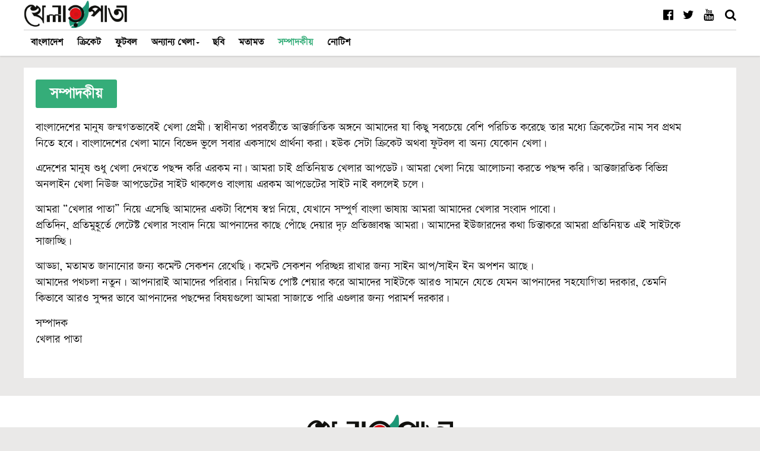

--- FILE ---
content_type: text/html; charset=UTF-8
request_url: https://khelarpata.com/editorial/
body_size: 21802
content:
<!DOCTYPE html>

<html lang="bn-BD">

<head>

<meta charset="UTF-8" >

<meta name="viewport" id="viewport" content="width=device-width, initial-scale=1.0, maximum-scale=1.0, minimum-scale=1.0, user-scalable=no" />

<link rel="shortcut icon" href="http://khelarpata.com/wp-content/uploads/2019/03/fav-icon-1.png" />
<link rel="pingback" href="https://khelarpata.com/xmlrpc.php" />





<meta property="og:description" content="Latest Sports News in Bangla" />

<!-- Global site tag (gtag.js) - Google Analytics -->
<script async src="https://www.googletagmanager.com/gtag/js?id=UA-137237813-1"></script>
<script>
  window.dataLayer = window.dataLayer || [];
  function gtag(){dataLayer.push(arguments);}
  gtag('js', new Date());

  gtag('config', 'UA-137237813-1');
</script>
<meta name="msvalidate.01" content="ACF8865C2D518595CC31D56173DBE6A5" />

<script async src="https://pagead2.googlesyndication.com/pagead/js/adsbygoogle.js"></script>
<script>
  (adsbygoogle = window.adsbygoogle || []).push({
    google_ad_client: "ca-pub-9971040304810359",
    enable_page_level_ads: true
  });
</script>

<title>Editorial</title>
<meta name='robots' content='max-image-preview:large' />
	<style>img:is([sizes="auto" i], [sizes^="auto," i]) { contain-intrinsic-size: 3000px 1500px }</style>
	
<!-- This site is optimized with the Yoast SEO plugin v13.3 - https://yoast.com/wordpress/plugins/seo/ -->
<meta name="robots" content="max-snippet:-1, max-image-preview:large, max-video-preview:-1"/>
<link rel="canonical" href="https://khelarpata.com/editorial/" />
<meta property="og:locale" content="en_US" />
<meta property="og:type" content="article" />
<meta property="og:title" content="Editorial" />
<meta property="og:description" content="সম্পাদকীয় বাংলাদেশের মানুষ জন্মগতভাবেই খেলা প্রেমী। স্বাধীনতা পরবর্তীতে আন্তর্জাতিক অঙ্গনে আমাদের যা কিছু সবচেয়ে বেশি পরিচিত করেছে তার মধ্যে ক্রিকেটের নাম সব প্রথম নিতে হবে। বাংলাদেশের খেলা মানে বিভেদ ভুলে সবার একসাথে প্রার্থনা করা। হউক সেটা ক্রিকেট অথবা ফুটবল বা অন্য যেকোন খেলা। এদেশের মানুষ শুধু খেলা দেখতে পছন্দ করি এরকম না। আমরা চাই প্রতিনিয়ত &hellip;" />
<meta property="og:url" content="https://khelarpata.com/editorial/" />
<meta property="og:site_name" content="Khelar pata" />
<meta property="article:publisher" content="https://www.facebook.com/khelarPata/" />
<meta property="fb:app_id" content="633579023755851" />
<meta property="og:image" content="https://khelarpata.com/wp-content/uploads/2019/03/defualt-feature-image.jpg" />
<meta property="og:image:secure_url" content="https://khelarpata.com/wp-content/uploads/2019/03/defualt-feature-image.jpg" />
<meta property="og:image:width" content="615" />
<meta property="og:image:height" content="410" />
<meta name="twitter:card" content="summary_large_image" />
<meta name="twitter:description" content="সম্পাদকীয় বাংলাদেশের মানুষ জন্মগতভাবেই খেলা প্রেমী। স্বাধীনতা পরবর্তীতে আন্তর্জাতিক অঙ্গনে আমাদের যা কিছু সবচেয়ে বেশি পরিচিত করেছে তার মধ্যে ক্রিকেটের নাম সব প্রথম নিতে হবে। বাংলাদেশের খেলা মানে বিভেদ ভুলে সবার একসাথে প্রার্থনা করা। হউক সেটা ক্রিকেট অথবা ফুটবল বা অন্য যেকোন খেলা। এদেশের মানুষ শুধু খেলা দেখতে পছন্দ করি এরকম না। আমরা চাই প্রতিনিয়ত [&hellip;]" />
<meta name="twitter:title" content="Editorial" />
<meta name="twitter:site" content="@khelarPata" />
<meta name="twitter:image" content="https://khelarpata.com/wp-content/uploads/2019/03/defualt-feature-image.jpg" />
<meta name="twitter:creator" content="@khelarPata" />
<script type='application/ld+json' class='yoast-schema-graph yoast-schema-graph--main'>{"@context":"https://schema.org","@graph":[{"@type":"Organization","@id":"https://khelarpata.com/#organization","name":"Khelarpata","url":"https://khelarpata.com/","sameAs":["https://www.facebook.com/khelarPata/","http://www.linkedin.com/company/KhelarPata/","https://www.youtube.com/channel/UCiUSE174jsOcZEoLgsDHQYw","https://www.pinterest.com/khelarpata/","https://twitter.com/khelarPata"],"logo":{"@type":"ImageObject","@id":"https://khelarpata.com/#logo","inLanguage":"bn-BD","url":"https://khelarpata.com/wp-content/uploads/2019/03/khelarpata-logo-1-1.png","width":250,"height":70,"caption":"Khelarpata"},"image":{"@id":"https://khelarpata.com/#logo"}},{"@type":"WebSite","@id":"https://khelarpata.com/#website","url":"https://khelarpata.com/","name":"Khelar pata","inLanguage":"bn-BD","description":"Latest Sports News in Bangla","publisher":{"@id":"https://khelarpata.com/#organization"},"potentialAction":[{"@type":"SearchAction","target":"https://khelarpata.com/?s={search_term_string}","query-input":"required name=search_term_string"}]},{"@type":"ImageObject","@id":"https://khelarpata.com/editorial/#primaryimage","inLanguage":"bn-BD","url":"https://khelarpata.com/wp-content/uploads/2019/03/defualt-feature-image.jpg","width":615,"height":410},{"@type":"WebPage","@id":"https://khelarpata.com/editorial/#webpage","url":"https://khelarpata.com/editorial/","name":"Editorial","isPartOf":{"@id":"https://khelarpata.com/#website"},"inLanguage":"bn-BD","primaryImageOfPage":{"@id":"https://khelarpata.com/editorial/#primaryimage"},"datePublished":"2019-03-24T07:47:53+00:00","dateModified":"2019-03-25T20:05:52+00:00","potentialAction":[{"@type":"ReadAction","target":["https://khelarpata.com/editorial/"]}]}]}</script>
<!-- / Yoast SEO plugin. -->

<link rel='dns-prefetch' href='//fonts.googleapis.com' />
<link rel="alternate" type="application/rss+xml" title="Khelar pata &raquo; ফীড" href="https://khelarpata.com/feed/" />
<link rel="alternate" type="application/rss+xml" title="Khelar pata &raquo; মন্তব্য ফীড" href="https://khelarpata.com/comments/feed/" />
<script type="text/javascript">
/* <![CDATA[ */
window._wpemojiSettings = {"baseUrl":"https:\/\/s.w.org\/images\/core\/emoji\/15.0.3\/72x72\/","ext":".png","svgUrl":"https:\/\/s.w.org\/images\/core\/emoji\/15.0.3\/svg\/","svgExt":".svg","source":{"concatemoji":"https:\/\/khelarpata.com\/wp-includes\/js\/wp-emoji-release.min.js?ver=6.7.1"}};
/*! This file is auto-generated */
!function(i,n){var o,s,e;function c(e){try{var t={supportTests:e,timestamp:(new Date).valueOf()};sessionStorage.setItem(o,JSON.stringify(t))}catch(e){}}function p(e,t,n){e.clearRect(0,0,e.canvas.width,e.canvas.height),e.fillText(t,0,0);var t=new Uint32Array(e.getImageData(0,0,e.canvas.width,e.canvas.height).data),r=(e.clearRect(0,0,e.canvas.width,e.canvas.height),e.fillText(n,0,0),new Uint32Array(e.getImageData(0,0,e.canvas.width,e.canvas.height).data));return t.every(function(e,t){return e===r[t]})}function u(e,t,n){switch(t){case"flag":return n(e,"\ud83c\udff3\ufe0f\u200d\u26a7\ufe0f","\ud83c\udff3\ufe0f\u200b\u26a7\ufe0f")?!1:!n(e,"\ud83c\uddfa\ud83c\uddf3","\ud83c\uddfa\u200b\ud83c\uddf3")&&!n(e,"\ud83c\udff4\udb40\udc67\udb40\udc62\udb40\udc65\udb40\udc6e\udb40\udc67\udb40\udc7f","\ud83c\udff4\u200b\udb40\udc67\u200b\udb40\udc62\u200b\udb40\udc65\u200b\udb40\udc6e\u200b\udb40\udc67\u200b\udb40\udc7f");case"emoji":return!n(e,"\ud83d\udc26\u200d\u2b1b","\ud83d\udc26\u200b\u2b1b")}return!1}function f(e,t,n){var r="undefined"!=typeof WorkerGlobalScope&&self instanceof WorkerGlobalScope?new OffscreenCanvas(300,150):i.createElement("canvas"),a=r.getContext("2d",{willReadFrequently:!0}),o=(a.textBaseline="top",a.font="600 32px Arial",{});return e.forEach(function(e){o[e]=t(a,e,n)}),o}function t(e){var t=i.createElement("script");t.src=e,t.defer=!0,i.head.appendChild(t)}"undefined"!=typeof Promise&&(o="wpEmojiSettingsSupports",s=["flag","emoji"],n.supports={everything:!0,everythingExceptFlag:!0},e=new Promise(function(e){i.addEventListener("DOMContentLoaded",e,{once:!0})}),new Promise(function(t){var n=function(){try{var e=JSON.parse(sessionStorage.getItem(o));if("object"==typeof e&&"number"==typeof e.timestamp&&(new Date).valueOf()<e.timestamp+604800&&"object"==typeof e.supportTests)return e.supportTests}catch(e){}return null}();if(!n){if("undefined"!=typeof Worker&&"undefined"!=typeof OffscreenCanvas&&"undefined"!=typeof URL&&URL.createObjectURL&&"undefined"!=typeof Blob)try{var e="postMessage("+f.toString()+"("+[JSON.stringify(s),u.toString(),p.toString()].join(",")+"));",r=new Blob([e],{type:"text/javascript"}),a=new Worker(URL.createObjectURL(r),{name:"wpTestEmojiSupports"});return void(a.onmessage=function(e){c(n=e.data),a.terminate(),t(n)})}catch(e){}c(n=f(s,u,p))}t(n)}).then(function(e){for(var t in e)n.supports[t]=e[t],n.supports.everything=n.supports.everything&&n.supports[t],"flag"!==t&&(n.supports.everythingExceptFlag=n.supports.everythingExceptFlag&&n.supports[t]);n.supports.everythingExceptFlag=n.supports.everythingExceptFlag&&!n.supports.flag,n.DOMReady=!1,n.readyCallback=function(){n.DOMReady=!0}}).then(function(){return e}).then(function(){var e;n.supports.everything||(n.readyCallback(),(e=n.source||{}).concatemoji?t(e.concatemoji):e.wpemoji&&e.twemoji&&(t(e.twemoji),t(e.wpemoji)))}))}((window,document),window._wpemojiSettings);
/* ]]> */
</script>

<style id='wp-emoji-styles-inline-css' type='text/css'>

	img.wp-smiley, img.emoji {
		display: inline !important;
		border: none !important;
		box-shadow: none !important;
		height: 1em !important;
		width: 1em !important;
		margin: 0 0.07em !important;
		vertical-align: -0.1em !important;
		background: none !important;
		padding: 0 !important;
	}
</style>
<link rel='stylesheet' id='wp-block-library-css' href='https://khelarpata.com/wp-includes/css/dist/block-library/style.min.css?ver=6.7.1' type='text/css' media='all' />
<link rel='stylesheet' id='mpp_gutenberg-css' href='https://khelarpata.com/wp-content/plugins/metronet-profile-picture/dist/blocks.style.build.css?ver=2.3.11' type='text/css' media='all' />
<style id='classic-theme-styles-inline-css' type='text/css'>
/*! This file is auto-generated */
.wp-block-button__link{color:#fff;background-color:#32373c;border-radius:9999px;box-shadow:none;text-decoration:none;padding:calc(.667em + 2px) calc(1.333em + 2px);font-size:1.125em}.wp-block-file__button{background:#32373c;color:#fff;text-decoration:none}
</style>
<style id='global-styles-inline-css' type='text/css'>
:root{--wp--preset--aspect-ratio--square: 1;--wp--preset--aspect-ratio--4-3: 4/3;--wp--preset--aspect-ratio--3-4: 3/4;--wp--preset--aspect-ratio--3-2: 3/2;--wp--preset--aspect-ratio--2-3: 2/3;--wp--preset--aspect-ratio--16-9: 16/9;--wp--preset--aspect-ratio--9-16: 9/16;--wp--preset--color--black: #000000;--wp--preset--color--cyan-bluish-gray: #abb8c3;--wp--preset--color--white: #ffffff;--wp--preset--color--pale-pink: #f78da7;--wp--preset--color--vivid-red: #cf2e2e;--wp--preset--color--luminous-vivid-orange: #ff6900;--wp--preset--color--luminous-vivid-amber: #fcb900;--wp--preset--color--light-green-cyan: #7bdcb5;--wp--preset--color--vivid-green-cyan: #00d084;--wp--preset--color--pale-cyan-blue: #8ed1fc;--wp--preset--color--vivid-cyan-blue: #0693e3;--wp--preset--color--vivid-purple: #9b51e0;--wp--preset--gradient--vivid-cyan-blue-to-vivid-purple: linear-gradient(135deg,rgba(6,147,227,1) 0%,rgb(155,81,224) 100%);--wp--preset--gradient--light-green-cyan-to-vivid-green-cyan: linear-gradient(135deg,rgb(122,220,180) 0%,rgb(0,208,130) 100%);--wp--preset--gradient--luminous-vivid-amber-to-luminous-vivid-orange: linear-gradient(135deg,rgba(252,185,0,1) 0%,rgba(255,105,0,1) 100%);--wp--preset--gradient--luminous-vivid-orange-to-vivid-red: linear-gradient(135deg,rgba(255,105,0,1) 0%,rgb(207,46,46) 100%);--wp--preset--gradient--very-light-gray-to-cyan-bluish-gray: linear-gradient(135deg,rgb(238,238,238) 0%,rgb(169,184,195) 100%);--wp--preset--gradient--cool-to-warm-spectrum: linear-gradient(135deg,rgb(74,234,220) 0%,rgb(151,120,209) 20%,rgb(207,42,186) 40%,rgb(238,44,130) 60%,rgb(251,105,98) 80%,rgb(254,248,76) 100%);--wp--preset--gradient--blush-light-purple: linear-gradient(135deg,rgb(255,206,236) 0%,rgb(152,150,240) 100%);--wp--preset--gradient--blush-bordeaux: linear-gradient(135deg,rgb(254,205,165) 0%,rgb(254,45,45) 50%,rgb(107,0,62) 100%);--wp--preset--gradient--luminous-dusk: linear-gradient(135deg,rgb(255,203,112) 0%,rgb(199,81,192) 50%,rgb(65,88,208) 100%);--wp--preset--gradient--pale-ocean: linear-gradient(135deg,rgb(255,245,203) 0%,rgb(182,227,212) 50%,rgb(51,167,181) 100%);--wp--preset--gradient--electric-grass: linear-gradient(135deg,rgb(202,248,128) 0%,rgb(113,206,126) 100%);--wp--preset--gradient--midnight: linear-gradient(135deg,rgb(2,3,129) 0%,rgb(40,116,252) 100%);--wp--preset--font-size--small: 13px;--wp--preset--font-size--medium: 20px;--wp--preset--font-size--large: 36px;--wp--preset--font-size--x-large: 42px;--wp--preset--spacing--20: 0.44rem;--wp--preset--spacing--30: 0.67rem;--wp--preset--spacing--40: 1rem;--wp--preset--spacing--50: 1.5rem;--wp--preset--spacing--60: 2.25rem;--wp--preset--spacing--70: 3.38rem;--wp--preset--spacing--80: 5.06rem;--wp--preset--shadow--natural: 6px 6px 9px rgba(0, 0, 0, 0.2);--wp--preset--shadow--deep: 12px 12px 50px rgba(0, 0, 0, 0.4);--wp--preset--shadow--sharp: 6px 6px 0px rgba(0, 0, 0, 0.2);--wp--preset--shadow--outlined: 6px 6px 0px -3px rgba(255, 255, 255, 1), 6px 6px rgba(0, 0, 0, 1);--wp--preset--shadow--crisp: 6px 6px 0px rgba(0, 0, 0, 1);}:where(.is-layout-flex){gap: 0.5em;}:where(.is-layout-grid){gap: 0.5em;}body .is-layout-flex{display: flex;}.is-layout-flex{flex-wrap: wrap;align-items: center;}.is-layout-flex > :is(*, div){margin: 0;}body .is-layout-grid{display: grid;}.is-layout-grid > :is(*, div){margin: 0;}:where(.wp-block-columns.is-layout-flex){gap: 2em;}:where(.wp-block-columns.is-layout-grid){gap: 2em;}:where(.wp-block-post-template.is-layout-flex){gap: 1.25em;}:where(.wp-block-post-template.is-layout-grid){gap: 1.25em;}.has-black-color{color: var(--wp--preset--color--black) !important;}.has-cyan-bluish-gray-color{color: var(--wp--preset--color--cyan-bluish-gray) !important;}.has-white-color{color: var(--wp--preset--color--white) !important;}.has-pale-pink-color{color: var(--wp--preset--color--pale-pink) !important;}.has-vivid-red-color{color: var(--wp--preset--color--vivid-red) !important;}.has-luminous-vivid-orange-color{color: var(--wp--preset--color--luminous-vivid-orange) !important;}.has-luminous-vivid-amber-color{color: var(--wp--preset--color--luminous-vivid-amber) !important;}.has-light-green-cyan-color{color: var(--wp--preset--color--light-green-cyan) !important;}.has-vivid-green-cyan-color{color: var(--wp--preset--color--vivid-green-cyan) !important;}.has-pale-cyan-blue-color{color: var(--wp--preset--color--pale-cyan-blue) !important;}.has-vivid-cyan-blue-color{color: var(--wp--preset--color--vivid-cyan-blue) !important;}.has-vivid-purple-color{color: var(--wp--preset--color--vivid-purple) !important;}.has-black-background-color{background-color: var(--wp--preset--color--black) !important;}.has-cyan-bluish-gray-background-color{background-color: var(--wp--preset--color--cyan-bluish-gray) !important;}.has-white-background-color{background-color: var(--wp--preset--color--white) !important;}.has-pale-pink-background-color{background-color: var(--wp--preset--color--pale-pink) !important;}.has-vivid-red-background-color{background-color: var(--wp--preset--color--vivid-red) !important;}.has-luminous-vivid-orange-background-color{background-color: var(--wp--preset--color--luminous-vivid-orange) !important;}.has-luminous-vivid-amber-background-color{background-color: var(--wp--preset--color--luminous-vivid-amber) !important;}.has-light-green-cyan-background-color{background-color: var(--wp--preset--color--light-green-cyan) !important;}.has-vivid-green-cyan-background-color{background-color: var(--wp--preset--color--vivid-green-cyan) !important;}.has-pale-cyan-blue-background-color{background-color: var(--wp--preset--color--pale-cyan-blue) !important;}.has-vivid-cyan-blue-background-color{background-color: var(--wp--preset--color--vivid-cyan-blue) !important;}.has-vivid-purple-background-color{background-color: var(--wp--preset--color--vivid-purple) !important;}.has-black-border-color{border-color: var(--wp--preset--color--black) !important;}.has-cyan-bluish-gray-border-color{border-color: var(--wp--preset--color--cyan-bluish-gray) !important;}.has-white-border-color{border-color: var(--wp--preset--color--white) !important;}.has-pale-pink-border-color{border-color: var(--wp--preset--color--pale-pink) !important;}.has-vivid-red-border-color{border-color: var(--wp--preset--color--vivid-red) !important;}.has-luminous-vivid-orange-border-color{border-color: var(--wp--preset--color--luminous-vivid-orange) !important;}.has-luminous-vivid-amber-border-color{border-color: var(--wp--preset--color--luminous-vivid-amber) !important;}.has-light-green-cyan-border-color{border-color: var(--wp--preset--color--light-green-cyan) !important;}.has-vivid-green-cyan-border-color{border-color: var(--wp--preset--color--vivid-green-cyan) !important;}.has-pale-cyan-blue-border-color{border-color: var(--wp--preset--color--pale-cyan-blue) !important;}.has-vivid-cyan-blue-border-color{border-color: var(--wp--preset--color--vivid-cyan-blue) !important;}.has-vivid-purple-border-color{border-color: var(--wp--preset--color--vivid-purple) !important;}.has-vivid-cyan-blue-to-vivid-purple-gradient-background{background: var(--wp--preset--gradient--vivid-cyan-blue-to-vivid-purple) !important;}.has-light-green-cyan-to-vivid-green-cyan-gradient-background{background: var(--wp--preset--gradient--light-green-cyan-to-vivid-green-cyan) !important;}.has-luminous-vivid-amber-to-luminous-vivid-orange-gradient-background{background: var(--wp--preset--gradient--luminous-vivid-amber-to-luminous-vivid-orange) !important;}.has-luminous-vivid-orange-to-vivid-red-gradient-background{background: var(--wp--preset--gradient--luminous-vivid-orange-to-vivid-red) !important;}.has-very-light-gray-to-cyan-bluish-gray-gradient-background{background: var(--wp--preset--gradient--very-light-gray-to-cyan-bluish-gray) !important;}.has-cool-to-warm-spectrum-gradient-background{background: var(--wp--preset--gradient--cool-to-warm-spectrum) !important;}.has-blush-light-purple-gradient-background{background: var(--wp--preset--gradient--blush-light-purple) !important;}.has-blush-bordeaux-gradient-background{background: var(--wp--preset--gradient--blush-bordeaux) !important;}.has-luminous-dusk-gradient-background{background: var(--wp--preset--gradient--luminous-dusk) !important;}.has-pale-ocean-gradient-background{background: var(--wp--preset--gradient--pale-ocean) !important;}.has-electric-grass-gradient-background{background: var(--wp--preset--gradient--electric-grass) !important;}.has-midnight-gradient-background{background: var(--wp--preset--gradient--midnight) !important;}.has-small-font-size{font-size: var(--wp--preset--font-size--small) !important;}.has-medium-font-size{font-size: var(--wp--preset--font-size--medium) !important;}.has-large-font-size{font-size: var(--wp--preset--font-size--large) !important;}.has-x-large-font-size{font-size: var(--wp--preset--font-size--x-large) !important;}
:where(.wp-block-post-template.is-layout-flex){gap: 1.25em;}:where(.wp-block-post-template.is-layout-grid){gap: 1.25em;}
:where(.wp-block-columns.is-layout-flex){gap: 2em;}:where(.wp-block-columns.is-layout-grid){gap: 2em;}
:root :where(.wp-block-pullquote){font-size: 1.5em;line-height: 1.6;}
</style>
<link rel='stylesheet' id='contact-form-7-css' href='https://khelarpata.com/wp-content/plugins/contact-form-7/includes/css/styles.css?ver=5.1.7' type='text/css' media='all' />
<link rel='stylesheet' id='it_epoll_style-css' href='https://khelarpata.com/wp-content/plugins/epoll-wp-voting/assets/css/it_epoll_frontendv3.css?ver=6.7.1' type='text/css' media='all' />
<link rel='stylesheet' id='theiaPostSlider-css' href='https://khelarpata.com/wp-content/plugins/theia-post-slider/css/font-theme.css?ver=1.15.1' type='text/css' media='all' />
<style id='theiaPostSlider-inline-css' type='text/css'>


				.theiaPostSlider_nav.fontTheme ._title,
				.theiaPostSlider_nav.fontTheme ._text {
					line-height: 48px;
				}
	
				.theiaPostSlider_nav.fontTheme ._button {
					color: #f08100;
				}
	
				.theiaPostSlider_nav.fontTheme ._button ._2 span {
					font-size: 48px;
					line-height: 48px;
				}
	
				.theiaPostSlider_nav.fontTheme ._button:hover,
				.theiaPostSlider_nav.fontTheme ._button:focus {
					color: #ffa338;
				}
	
				.theiaPostSlider_nav.fontTheme ._disabled {
					color: #777777 !important;
				}
			
</style>
<link rel='stylesheet' id='theiaPostSlider-font-css' href='https://khelarpata.com/wp-content/plugins/theia-post-slider/fonts/style.css?ver=1.15.1' type='text/css' media='all' />
<link rel='stylesheet' id='mvp-custom-style-css' href='https://khelarpata.com/wp-content/themes/khelarpata/style.css?ver=6.7.1' type='text/css' media='all' />
<style id='mvp-custom-style-inline-css' type='text/css'>


#mvp-wallpaper {
	background: url() no-repeat 50% 0;
	}

a,
a:visited,
.post-info-name a,
ul.mvp-author-info-list li.mvp-author-info-name span a,
.woocommerce .woocommerce-breadcrumb a {
	color: #369;
	}

#mvp-comments-button a,
#mvp-comments-button span.mvp-comment-but-text,
a.mvp-inf-more-but,
.sp-template a,
.sp-data-table a {
	color: #369 !important;
	}

#mvp-comments-button a:hover,
#mvp-comments-button span.mvp-comment-but-text:hover,
a.mvp-inf-more-but:hover {
	border: 1px solid #369;
	color: #369 !important;
	}

a:hover,
.mvp-feat4-sub-text h2 a:hover,
span.mvp-widget-head-link a,
.mvp-widget-list-text1 h2 a:hover,
.mvp-blog-story-text h2 a:hover,
.mvp-side-tab-text h2 a:hover,
.mvp-more-post-text h2 a:hover,
span.mvp-blog-story-author a,
.woocommerce .woocommerce-breadcrumb a:hover,
#mvp-side-wrap a:hover,
.mvp-post-info-top h3 a:hover,
#mvp-side-wrap .mvp-widget-feat-text h3 a:hover,
.mvp-widget-author-text h3 a:hover,
#mvp-side-wrap .mvp-widget-author-text h3 a:hover,
.mvp-feat5-text h2 a:hover {
	color: #369 !important;
	}

#mvp-main-nav-wrap,
#mvp-fly-wrap,
ul.mvp-fly-soc-list li a:hover {
	background: #ffffff;
	}

ul.mvp-fly-soc-list li a {
	color: #ffffff !important;
	}

#mvp-nav-menu ul li a,
span.mvp-nav-soc-head,
span.mvp-nav-search-but,
span.mvp-nav-soc-but,
nav.mvp-fly-nav-menu ul li.menu-item-has-children:after,
nav.mvp-fly-nav-menu ul li.menu-item-has-children.tog-minus:after,
nav.mvp-fly-nav-menu ul li a,
span.mvp-fly-soc-head {
	color: #000;
	}

ul.mvp-fly-soc-list li a:hover {
	color: #000 !important;
	}

.mvp-fly-but-wrap span,
ul.mvp-fly-soc-list li a {
	background: #000;
	}

ul.mvp-fly-soc-list li a:hover {
	border: 2px solid #000;
	}

#mvp-nav-menu ul li.menu-item-has-children ul.sub-menu li a:after,
#mvp-nav-menu ul li.menu-item-has-children ul.sub-menu li ul.sub-menu li a:after,
#mvp-nav-menu ul li.menu-item-has-children ul.sub-menu li ul.sub-menu li ul.sub-menu li a:after,
#mvp-nav-menu ul li.menu-item-has-children ul.mvp-mega-list li a:after,
#mvp-nav-menu ul li.menu-item-has-children a:after {
	border-color: #000 transparent transparent transparent;
	}

#mvp-nav-menu ul li:hover a,
span.mvp-nav-search-but:hover,
span.mvp-nav-soc-but:hover,
#mvp-nav-menu ul li ul.mvp-mega-list li a:hover,
nav.mvp-fly-nav-menu ul li a:hover {
	color: #35AD79 !important;
	}

#mvp-nav-menu ul li:hover a {
	border-bottom: 1px solid #35AD79;
	}

.mvp-fly-but-wrap:hover span {
	background: #35AD79;
	}

#mvp-nav-menu ul li.menu-item-has-children:hover a:after {
	border-color: #35AD79 transparent transparent transparent !important;
	}

ul.mvp-score-list li:hover {
	border: 1px solid #35AD79;
	}

.es-nav span:hover a,
ul.mvp-side-tab-list li span.mvp-side-tab-head i {
	color: #35AD79;
	}

span.mvp-feat1-cat,
.mvp-vid-box-wrap,
span.mvp-post-cat,
.mvp-prev-next-text a,
.mvp-prev-next-text a:visited,
.mvp-prev-next-text a:hover,
.mvp-mob-soc-share-but,
.mvp-scores-status,
.sportspress h1.mvp-post-title .sp-player-number {
	background: #35AD79;
	}

.sp-table-caption {
	background: #35AD79 !important;
	}

.woocommerce .star-rating span:before,
.woocommerce-message:before,
.woocommerce-info:before,
.woocommerce-message:before {
	color: #35AD79;
	}

.woocommerce .widget_price_filter .ui-slider .ui-slider-range,
.woocommerce .widget_price_filter .ui-slider .ui-slider-handle,
.woocommerce span.onsale,
.woocommerce #respond input#submit.alt,
.woocommerce a.button.alt,
.woocommerce button.button.alt,
.woocommerce input.button.alt,
.woocommerce #respond input#submit.alt:hover,
.woocommerce a.button.alt:hover,
.woocommerce button.button.alt:hover,
.woocommerce input.button.alt:hover {
	background-color: #35AD79;
	}

span.mvp-sec-head,
.mvp-authors-name {
	border-bottom: 1px solid #35AD79;
	}

.woocommerce-error,
.woocommerce-info,
.woocommerce-message {
	border-top-color: #35AD79;
	}

#mvp-nav-menu ul li a,
nav.mvp-fly-nav-menu ul li a,
#mvp-foot-nav ul.menu li a,
#mvp-foot-menu ul.menu li a {
	font-family: 'Kiron', sans-serif;
	}

body,
.mvp-feat1-text p,
.mvp-feat4-main-text p,
.mvp-feat2-main-text p,
.mvp-feat3-main-text p,
.mvp-feat4-sub-text p,
.mvp-widget-list-text1 p,
.mvp-blog-story-text p,
.mvp-blog-story-info,
span.mvp-post-excerpt,
ul.mvp-author-info-list li.mvp-author-info-name p,
ul.mvp-author-info-list li.mvp-author-info-name span,
.mvp-post-date,
span.mvp-feat-caption,
span.mvp-feat-caption-wide,
#mvp-content-main p,
#mvp-author-box-text p,
.mvp-more-post-text p,
#mvp-404 p,
#mvp-foot-copy,
#searchform input,
span.mvp-author-page-desc,
#woo-content p,
.mvp-search-text p,
#comments .c p,
.mvp-widget-feat-text p,
.mvp-feat5-text p {
	font-family: 'Kiron', sans-serif;
	}

span.mvp-nav-soc-head,
.mvp-score-status p,
.mvp-score-teams p,
.mvp-scores-status p,
.mvp-scores-teams p,
ul.mvp-feat2-list li h3,
.mvp-feat4-sub-text h3,
.mvp-widget-head-wrap h4,
span.mvp-widget-head-link,
.mvp-widget-list-text1 h3,
.mvp-blog-story-text h3,
ul.mvp-side-tab-list li span.mvp-side-tab-head,
.mvp-side-tab-text h3,
span.mvp-post-cat,
.mvp-post-tags,
span.mvp-author-box-name,
#mvp-comments-button a,
#mvp-comments-button span.mvp-comment-but-text,
span.mvp-sec-head,
a.mvp-inf-more-but,
.pagination span, .pagination a,
.woocommerce ul.product_list_widget span.product-title,
.woocommerce ul.product_list_widget li a,
.woocommerce #reviews #comments ol.commentlist li .comment-text p.meta,
.woocommerce .related h2,
.woocommerce div.product .woocommerce-tabs .panel h2,
.woocommerce div.product .product_title,
#mvp-content-main h1,
#mvp-content-main h2,
#mvp-content-main h3,
#mvp-content-main h4,
#mvp-content-main h5,
#mvp-content-main h6,
#woo-content h1.page-title,
.woocommerce .woocommerce-breadcrumb,
.mvp-authors-name,
#respond #submit,
.comment-reply a,
#cancel-comment-reply-link,
span.mvp-feat1-cat,
span.mvp-post-info-date,
.mvp-widget-feat-text h3,
.mvp-widget-author-text h3 a,
.sp-table-caption {
	font-family: 'Kiron', sans-serif !important;
	}

.mvp-feat1-text h2,
.mvp-feat1-text h2.mvp-stand-title,
.mvp-feat4-main-text h2,
.mvp-feat4-main-text h2.mvp-stand-title,
.mvp-feat1-sub-text h2,
.mvp-feat2-main-text h2,
.mvp-feat2-sub-text h2,
ul.mvp-feat2-list li h2,
.mvp-feat3-main-text h2,
.mvp-feat3-sub-text h2,
.mvp-feat4-sub-text h2 a,
.mvp-widget-list-text1 h2 a,
.mvp-blog-story-text h2 a,
.mvp-side-tab-text h2 a,
#mvp-content-main blockquote p,
.mvp-more-post-text h2 a,
h2.mvp-authors-latest a,
.mvp-widget-feat-text h2 a,
.mvp-widget-author-text h2 a,
.mvp-feat5-text h2 a,
.mvp-scores-title h2 a {
	font-family: 'Kiron', sans-serif;
	}

h1.mvp-post-title,
.mvp-cat-head h1,
#mvp-404 h1,
h1.mvp-author-top-head,
#woo-content h1.page-title,
.woocommerce div.product .product_title,
.woocommerce ul.products li.product h3 {
	font-family: 'Kiron', sans-serif;
	}

	

	.mvp-nav-links {
		display: none;
		}
		

	.single #mvp-foot-wrap {
		padding-bottom: 70px;
		}
		

	#mvp-score-wrap {
		background: #eee;
		}
	ul.mvp-score-list li {
		background: #fff;
		border: 1px solid #ddd;
		}
	.mvp-score-teams p,
	.es-nav span a {
		color: #555;
		}
	.mvp-score-nav-menu select {
		background: #fff;
		color: #555;
		}
	.es-nav span.es-nav-prev,
	.es-nav span.es-nav-next {
		background: #eee;
		}
	.es-nav span.es-nav-prev:after {
		background-image: -moz-linear-gradient(to left,rgba(0,0,0,0) 0, rgba(0,0,0,0.06) 50%, rgba(0,0,0,.12) 100%);
		background-image: -ms-linear-gradient(to left,rgba(0,0,0,0) 0, rgba(0,0,0,0.06) 50%, rgba(0,0,0,.12) 100%);
		background-image: -o-linear-gradient(to left,rgba(0,0,0,0) 0, rgba(0,0,0,0.06) 50%, rgba(0,0,0,.12) 100%);
		background-image: -webkit-linear-gradient(to left,rgba(0,0,0,0) 0, rgba(0,0,0,0.06) 50%, rgba(0,0,0,.12) 100%);
		background-image: linear-gradient(to left,rgba(0,0,0,0) 0, rgba(0,0,0,0.06) 50%, rgba(0,0,0,.12) 100%);
		right: -10px;
		}

	.es-nav span.es-nav-next:after {
		background-image: -moz-linear-gradient(to right,rgba(0,0,0,0) 0, rgba(0,0,0,0.06) 50%, rgba(0,0,0,.12) 100%);
		background-image: -ms-linear-gradient(to right,rgba(0,0,0,0) 0, rgba(0,0,0,0.06) 50%, rgba(0,0,0,.12) 100%);
		background-image: -o-linear-gradient(to right,rgba(0,0,0,0) 0, rgba(0,0,0,0.06) 50%, rgba(0,0,0,.12) 100%);
		background-image: -webkit-linear-gradient(to right,rgba(0,0,0,0) 0, rgba(0,0,0,0.06) 50%, rgba(0,0,0,.12) 100%);
		background-image: linear-gradient(to right,rgba(0,0,0,0) 0, rgba(0,0,0,0.06) 50%, rgba(0,0,0,.12) 100%);
		left: -10px;
		}
		
</style>
<link rel='stylesheet' id='mvp-reset-css' href='https://khelarpata.com/wp-content/themes/khelarpata/css/reset.css?ver=6.7.1' type='text/css' media='all' />
<link rel='stylesheet' id='fontawesome-css' href='https://khelarpata.com/wp-content/themes/khelarpata/font-awesome/css/font-awesome.css?ver=6.7.1' type='text/css' media='all' />
<link rel='stylesheet' id='mvp-fonts-css' href='//fonts.googleapis.com/css?family=Advent+Pro%3A700%7CRoboto%3A300%2C400%2C500%2C700%2C900%7COswald%3A300%2C400%2C700%7CLato%3A300%2C400%2C700%7CWork+Sans%3A200%2C300%2C400%2C500%2C600%2C700%2C800%2C900%7COpen+Sans%3A400%2C700%2C800%7CKiron%3A100%2C200%2C300%2C400%2C500%2C600%2C700%2C800%2C900%7CKiron%3A100%2C200%2C300%2C400%2C500%2C600%2C700%2C800%2C900%7CKiron%3A100%2C200%2C300%2C400%2C500%2C600%2C700%2C800%2C900%7CKiron%3A100%2C200%2C300%2C400%2C500%2C600%2C700%2C800%2C900%7CKiron%3A100%2C200%2C300%2C400%2C500%2C600%2C700%2C800%2C900&#038;subset=latin,latin-ext,cyrillic,cyrillic-ext,greek-ext,greek,vietnamese' type='text/css' media='all' />
<link rel='stylesheet' id='mvp-media-queries-css' href='https://khelarpata.com/wp-content/themes/khelarpata/css/media-queries.css?ver=6.7.1' type='text/css' media='all' />
<link rel='stylesheet' id='elementor-icons-css' href='https://khelarpata.com/wp-content/plugins/elementor/assets/lib/eicons/css/elementor-icons.min.css?ver=5.6.2' type='text/css' media='all' />
<link rel='stylesheet' id='elementor-animations-css' href='https://khelarpata.com/wp-content/plugins/elementor/assets/lib/animations/animations.min.css?ver=2.9.6' type='text/css' media='all' />
<link rel='stylesheet' id='elementor-frontend-css' href='https://khelarpata.com/wp-content/plugins/elementor/assets/css/frontend.min.css?ver=2.9.6' type='text/css' media='all' />
<link rel='stylesheet' id='font-awesome-css' href='https://khelarpata.com/wp-content/plugins/elementor/assets/lib/font-awesome/css/font-awesome.min.css?ver=4.7.0' type='text/css' media='all' />
<link rel='stylesheet' id='elementor-post-729-css' href='https://khelarpata.com/wp-content/uploads/elementor/css/post-729.css?ver=1735756230' type='text/css' media='all' />
<!--n2css--><script type="text/javascript" src="https://khelarpata.com/wp-includes/js/jquery/jquery.min.js?ver=3.7.1" id="jquery-core-js"></script>
<script type="text/javascript" src="https://khelarpata.com/wp-includes/js/jquery/jquery-migrate.min.js?ver=3.4.1" id="jquery-migrate-js"></script>
<script type="text/javascript" id="it_epoll_ajax-js-extra">
/* <![CDATA[ */
var it_epoll_ajax_obj = {"ajax_url":"https:\/\/khelarpata.com\/wp-admin\/admin-ajax.php"};
/* ]]> */
</script>
<script type="text/javascript" src="https://khelarpata.com/wp-content/plugins/epoll-wp-voting/assets/js/it_epoll_votev3.js?ver=6.7.1" id="it_epoll_ajax-js"></script>
<script type="text/javascript" src="https://khelarpata.com/wp-content/plugins/epoll-wp-voting/assets/js/it_epoll_frontendv3.js?ver=6.7.1" id="it_epoll_script-js"></script>
<script type="text/javascript" src="https://khelarpata.com/wp-content/plugins/theia-post-slider/js/balupton-history.js/jquery.history.js?ver=1.7.1" id="history.js-js"></script>
<script type="text/javascript" src="https://khelarpata.com/wp-content/plugins/theia-post-slider/js/async.min.js?ver=14.09.2014" id="async.js-js"></script>
<script type="text/javascript" src="https://khelarpata.com/wp-content/plugins/theia-post-slider/js/tps.js?ver=1.15.1" id="theiaPostSlider/theiaPostSlider.js-js"></script>
<script type="text/javascript" src="https://khelarpata.com/wp-content/plugins/theia-post-slider/js/main.js?ver=1.15.1" id="theiaPostSlider/main.js-js"></script>
<script type="text/javascript" src="https://khelarpata.com/wp-content/plugins/theia-post-slider/js/tps-transition-slide.js?ver=1.15.1" id="theiaPostSlider/transition.js-js"></script>
<link rel="https://api.w.org/" href="https://khelarpata.com/wp-json/" /><link rel="alternate" title="JSON" type="application/json" href="https://khelarpata.com/wp-json/wp/v2/pages/729" /><link rel="EditURI" type="application/rsd+xml" title="RSD" href="https://khelarpata.com/xmlrpc.php?rsd" />
<meta name="generator" content="WordPress 6.7.1" />
<link rel='shortlink' href='https://khelarpata.com/?p=729' />
<link rel="alternate" title="oEmbed (JSON)" type="application/json+oembed" href="https://khelarpata.com/wp-json/oembed/1.0/embed?url=https%3A%2F%2Fkhelarpata.com%2Feditorial%2F" />
<link rel="alternate" title="oEmbed (XML)" type="text/xml+oembed" href="https://khelarpata.com/wp-json/oembed/1.0/embed?url=https%3A%2F%2Fkhelarpata.com%2Feditorial%2F&#038;format=xml" />
<style type="text/css" id="custom-background-css">
body.custom-background { background-color: #eae9e8; }
</style>
			<style type="text/css" id="wp-custom-css">
			#mvp-foot-soc{
	display:none;
}
.single #mvp-foot-wrap {
    padding-bottom: 0px;
}
#mvp-foot-menu ul li a{
	color: #111;
    font-size: 18px;
}
#mvp-foot-wrap{
	background:#fff;
}
#mvp-top-nav-logo img{
	max-width: 70% !important;
}
.it_epoll_powered_by {
    display: none;
}
.it_epoll_big_cover {
    display: none;
}

span.it_epoll_survey-stage {
    display: none;
}
.it_epoll_container {
		font-family: 'Kiron', sans-serif !important;
}
	.it_epoll_inner{
		font-family: 'Kiron', sans-serif !important;
	}
h3.mvp-feat1-cat {
	display: none;
}
.page-template-page-picture .mvp-content-box {
  max-width: 100% !important;
}
.page-template-page-picture  .mvp-post-soc-out {
    float: left;
}
a.tab-img-link {
    width: 33%;
	float: left;
}
.mvp-side-tab-in {
    width: 63%;
    float: right;
}
.mvp-side-tab-img {
	width: 100%;
}
.mvp-side-tab-in {
    margin-left: 0px;
}
@media (min-width: 1000px){
	.it_epoll_grid .it_epoll_survey-item {
		    width: calc(28% - 20px) !important;
	}
h1.mvp-post-title{
	font-size: 2.5rem;
}
.mvp-feat1-wrap-bg {
    background: transparent !important;
}
.mvp-feat1-side-wrap {
    margin-top: 0px !important;
}
.mt_20{
	margin-top: 20px;
}

.mvp-feat1-sub {
    width: 48%;
    height: 243px;
    margin-right: 16px;
    margin-bottom: 15px;
}

.mvp-body-sec-cont {
    border-bottom: none;
    padding: 10px;
}
.mvp-blog-story-info {
    display: none;
}
.mvp-sec-pad {
    border-bottom: none;
    padding: 10px;
	  width: 100%;
	  background: transparent;
}
.mvp-main-body-blog {

    background: #fff;
    padding: 10px;
	    width: 97%;
	 margin-right: 15px;
}
.mvp-side-widget {
    background: #fff;
    padding: 10px;
}
.it_epoll_powered_by {
    display: none !important;
}
span.mvp-sec-head {
    background: #35AD79;
    padding-top: 10px;
    padding-left: 10px;
    padding-right: 10px;
    color: #fff;
    font-size: 1.5em;
}
#mvp-home-widget-wrap {
    width: 70%;
}
.mvp-widget-list-story1 {
    width: 32%;
}
	

	

	#mvp-feat1-sub-wrap{
		background: #fff;
    padding-left: 10px;
    padding-top: 10px;
	}
	
#mvp-search-wrap {
	    -webkit-backface-visibility: hidden;
    backface-visibility: hidden;
    background: #fff;
    opacity: 0;
    position: fixed;
    top: 0;
    -webkit-transform: translate3d(0,-100%,0);
    -moz-transform: translate3d(0,-100%,0);
    -ms-transform: translate3d(0,-100%,0);
    -o-transform: translate3d(0,-100%,0);
    transform: translate3d(0,-100%,0);
    width: 89%;
    right: 0px;
    height: 50px;
    z-index: 999999;
    /* margin: 0px auto; */
    /* display: block; */
    left: 75px;
    border: 1px solid #aaa;
	}

#mvp-search-box {
margin: 0;
    position: absolute;
    top: 10px;
    left: 0px;
    width: 88%;
    /* border: 1px solid #444; */
	}

#searchform input {
    background: none;
    border: 0;
    font-size: 24px;
    border-bottom: none;
    float: none;
    display: inline-block;
    height: 0;
    padding: 20px;
    width: 96%;
	}

#searchform #searchsubmit {
	border: none;
	float: left;
	}


.mvp-search-but-wrap {
	top: 0px;
	right: 0px;
	background: #efefef;
	    height: 50px;
	
}
.mvp-search-but-wrap span:nth-child(1), .mvp-search-but-wrap span:nth-child(2) {
    width: 20px;
	margin: 0px 22px;
}
	
#mvp-side-wrap {
    float: left;
    margin-left: 0px;
}
	
.mvp-bot-nav-out {
    float: left;
    margin-left: -60px;
}
.mvp-fly-but-wrap {
display: none;
}
	#comments {
font-size: 18px;
}

p.textarea-rel {
    position: relative;
    display: inline-block !important;
}
span.textarea-abs {
    position: absolute;
    top: 0px;
    margin-left: 0px;
}
textarea.wpcf7-form-control.wpcf7-textarea.textarea {
    margin-left: 91px;
}
	
	
}

/* end desktop version style here */


/* mobail version style here */
@media screen and (max-width: 479px){
	#mvp-top-nav-logo img {
    max-width: 60% !important;
}
	li.it_epoll_survey-item {
    margin-left: 10px !important;
}
	
	#mvp-feat1-sub-wrap {
    display: none;
}
	.home-page-sidebar-add{
		display:none;
	}
	
	.mvp-widget-list-story1 {
    border-bottom: 1px solid #eee;
    padding-bottom: 15px;
}
	.mvp-widget-list-story1:last-child{
		
		border-bottom: 0px solid #eee;
    padding-bottom: 0px;
		
	}
	
	
}
/* end mobail style */
a.category-home-page-link {
       margin-top: 20px;
    display: inline-block;
    width: 30%;
    padding: 10px;
    text-align: center;
    margin-left: 33%;
    background: #35AD79;
    color: #fff;
    font-weight: bold;
}
a.mvp-inf-more-but{
	       margin-top: 20px;
    display: inline-block;
    width: 30%;
    padding: 10px;
    text-align: center;
    margin-left: 33%;
    background: #35AD79;
    color: #fff !important;
    font-weight: bold;
}
.current-menu-item a {
    color: #35AD79 !important;
}

#mvp-foot-menu-wrap {
    border-top: none;
    border-bottom: none;
    padding: 0px;
}
#mvp-foot-copy {
    color: #000;
    font-size: 16px;
    
}
ul.mvp-side-tab-list li, ul.mvp-side-tab-list li a {
    color: #222;
    float: left;
    width: 33.33%;
    display: flex;
}
ul.mvp-side-tab-list li a {
    width: 100%;
}
ul.mvp-side-tab-list {
    float: left;
    margin: 0px 0 0;
    width: 100%;
    border-top: 5px solid;
}
.mvp-side-tab-story{
	padding-bottom: 15px;
    border-bottom: 1px solid #eee;
}
.mvp-side-tab-story:last-child{
	padding-bottom: 0px;
    border-bottom: 0px solid #eee;
}

@media screen and (max-width: 479px){
	/* first 2post hide from featur side tab */
#mvp-tab-col1 .mvp-side-tab-story:nth-child(2) {
    display: block !important;
}
#mvp-tab-col1 .mvp-side-tab-story:nth-child(3) {
    display: block !important;
}
	span.mvp-post-info-date{
		display: block !important;
		padding-bottom: 5px;
    margin-left: 0px;
	}
	a.cat-wid-img-link {
    width: 33%;
    float: left;
    margin-right: 15px;
}
	a.cat-wid-img-link .mvp-reg-img{
		display: block !important;
	}
	.mvp-widget-list-img{
		margin-right: 0px !important;
    width: 100% !important;
	}
	.mvp-widget-list-text1{
		width: 62% !important;
	}
	
	a.cat-page-img-link {
    width: 33%;
    float: left;
    margin-right: 15px;
}
	a.cat-page-img-link .mvp-reg-img{
		display: block !important;
	}
	a.cat-page-img-link .mvp-blog-story-img{
		margin-right: 0;
    width: 100%;
	}
	.mvp-blog-story-text{
		    width: 62%;
	}
	.page-heading-mob{
		display:block !important;
	}
	body.page-template.page-template-page-picture.page-template-page-picture-php.page.page-id-810.logged-in.custom-background.theiaPostSlider_body.elementor-default .mvp-sec-pad.left.relative {
    background: #eae9e8 !important;
}

}
.page-heading-mob {
    
    margin-bottom: 15px;
  
	  display: none;
}
.page-heading-mob h1{
	color: #fff !important;
    background: #35AD79;
    padding: 10px 40px;
    text-align: center;
    display: inline-block;
	
}
/* first 3post hide from featur side tab */
#mvp-tab-col1 .mvp-side-tab-story:nth-child(1) {
    display: none;
}
#mvp-tab-col1 .mvp-side-tab-story:nth-child(2) {
    display: none;
}
#mvp-tab-col1 .mvp-side-tab-story:nth-child(3) {
    display: none;
}

/* poll css overwirte */
.it_epoll_container {
    font-family: Lato;
    user-select: none;
    -webkit-tap-highlight-color: transparent;
    position: relative;
    border: 1px solid transparent;
    padding: 0px;
    width: 90%;
    margin: 20px auto;
    background: #fff !important;
    -webkit-box-shadow: none;
    box-shadow: none;
    -webkit-border-radius: .25rem;
    border-radius: .25rem;
}
.it_epoll_title_exact {
    text-shadow: none;
    color: #111;
}
.it_epoll_title_exact:after {
    display:none;
}
p.comment-form-url {
    display: none;
}
#respond #submit{
	background: #35AD79 !important;
	font-size: 20px;
}
@media only screen and (max-width: 600px){
	
		.it_epoll_container .it_epoll_title {
	font-size: 22px !important;	
}
	
}

body.page-template.page-template-page-picture.page-template-page-picture-php.page.page-id-810.custom-background.theiaPostSlider_body.elementor-default .mvp-sec-pad.left.relative {
    background: #eae9e8 !important;
}


span.mvp-feat-caption, span.mvp-feat-caption-wide {
    display: inline-block;
    text-align: center;
	  font-size: 16px;
	  color: #666;
}

.it_epoll_orange_gradient {
	background: linear-gradient(40deg,#11110e,#1c9776)!important;
}



.single #mvp-side-wrap {
    margin: inherit;
}
section#custom_html-6 {
    margin-bottom: 20px !important;
}





/* table style */
.page-id-1804 #mvp-content-main table {
    font-size: 1rem;
    width: 100%;
    text-align: center;
}
.page-id-1804 #mvp-content-main td, #mvp-content-main th {
    border: 1px solid;
}
@media
	  only screen 
    and (max-width: 760px), (min-device-width: 768px) 
    and (max-device-width: 1024px)  {
			
			.page-id-1804 #mvp-content-main table {
    text-align: left;
}

		.page-id-1804 #mvp-content-main table, .page-id-1804 #mvp-content-main thead, .page-id-1804 #mvp-content-main tbody, .page-id-1804 #mvp-content-main th, .page-id-1804 #mvp-content-main td, .page-id-1804 #mvp-content-main tr {
			display: block;
		}
		.page-id-1804 #mvp-content-main thead tr {
			position: absolute;
			top: -9999px;
			left: -9999px;
		}

    .page-id-1804 #mvp-content-main tr {
      margin: 0 0 1rem 0;
    }
      
    .page-id-1804 #mvp-content-main tr:nth-child(odd) {
      background: #eee;
    }
    
		.page-id-1804 #mvp-content-main td {
			position: relative;
			padding-left: 65%;
			border: 1px solid #000;
			border-bottom: none;
		}
.page-id-1804 #mvp-content-main td:last-child {
    border: 1px solid #000;
}

		.page-id-1804 #mvp-content-main td:before {
			position: absolute;
			top: 0;
			left: 6px;
			width: 45%;
			padding-right: 10px;
			padding-top: 5px;
      padding-bottom: 5px;
			white-space: nowrap;
			
		}
		.page-id-1804 #mvp-content-main td:nth-of-type(1):before { content: "Sl"; }
		.page-id-1804 #mvp-content-main td:nth-of-type(2):before { content: "Last 4 Digit of Phone Number"; }
		.page-id-1804 #mvp-content-main td:nth-of-type(3):before { content: "Name"; }
		.page-id-1804 #mvp-content-main td:nth-of-type(4):before { content: "Computer Test"; }
		.page-id-1804 #mvp-content-main td:nth-of-type(5):before { content: "Viva"; }
		.page-id-1804 #mvp-content-main td:nth-of-type(6):before { content: "Writing & English"; }
		.page-id-1804 #mvp-content-main td:nth-of-type(7):before { content: "Total"; }
		.page-id-1804 #mvp-content-main td:nth-of-type(8):before { content: "Position"; }
			
		
}		</style>
		
</head>

<body class="page-template page-template-page-picture page-template-page-picture-php page page-id-729 custom-background theiaPostSlider_body elementor-default elementor-kit-2153 elementor-page elementor-page-729">

	<div id="mvp-fly-wrap">
	<div id="mvp-fly-menu-top" class="left relative">
		<div class="mvp-fly-top-out left relative">
			<div class="mvp-fly-top-in">
				<div id="mvp-fly-logo" class="left relative">
											<a href="https://khelarpata.com/"><img src="http://khelarpata.com/wp-content/uploads/2019/03/khelarpata-logo-1.png" alt="Khelar pata" data-rjs="2" /></a>
									</div><!--mvp-fly-logo-->
			</div><!--mvp-fly-top-in-->
			<div class="mvp-fly-but-wrap mvp-fly-but-menu mvp-fly-but-click">
				<span></span>
				<span></span>
				<span></span>
				<span></span>
			</div><!--mvp-fly-but-wrap-->
		</div><!--mvp-fly-top-out-->
	</div><!--mvp-fly-menu-top-->
	<div id="mvp-fly-menu-wrap">
		<nav class="mvp-fly-nav-menu left relative">
			<div class="menu-main-menu-container"><ul id="menu-main-menu" class="menu"><li id="menu-item-770" class="menu-item menu-item-type-custom menu-item-object-custom menu-item-770"><a href="http://khelarpata.com/bangladesh/">বাংলাদেশ</a></li>
<li id="menu-item-761" class="menu-item menu-item-type-custom menu-item-object-custom menu-item-761"><a href="http://khelarpata.com/category/cricket/">ক্রিকেট</a></li>
<li id="menu-item-763" class="menu-item menu-item-type-custom menu-item-object-custom menu-item-763"><a href="http://khelarpata.com/category/football/">ফুটবল</a></li>
<li id="menu-item-760" class="menu-item menu-item-type-custom menu-item-object-custom menu-item-has-children menu-item-760"><a href="http://khelarpata.com/category/others/">অন্যান্য খেলা</a>
<ul class="sub-menu">
	<li id="menu-item-764" class="menu-item menu-item-type-custom menu-item-object-custom menu-item-764"><a href="http://khelarpata.com/category/tennis/">টেনিস</a></li>
	<li id="menu-item-765" class="menu-item menu-item-type-custom menu-item-object-custom menu-item-765"><a href="http://khelarpata.com/category/badminton/">ব্যাডমিন্টন</a></li>
	<li id="menu-item-766" class="menu-item menu-item-type-custom menu-item-object-custom menu-item-766"><a href="http://khelarpata.com/category/baseball/">বেসবল</a></li>
	<li id="menu-item-767" class="menu-item menu-item-type-custom menu-item-object-custom menu-item-767"><a href="http://khelarpata.com/category/basketball/">বাস্কেটবল</a></li>
	<li id="menu-item-768" class="menu-item menu-item-type-custom menu-item-object-custom menu-item-768"><a href="http://khelarpata.com/category/hockey/">হকি</a></li>
	<li id="menu-item-769" class="menu-item menu-item-type-custom menu-item-object-custom menu-item-769"><a href="http://khelarpata.com/category/golf/">গলফ</a></li>
</ul>
</li>
<li id="menu-item-803" class="menu-item menu-item-type-custom menu-item-object-custom menu-item-803"><a href="http://khelarpata.com/photo">ছবি</a></li>
<li id="menu-item-835" class="menu-item menu-item-type-custom menu-item-object-custom menu-item-835"><a href="http://khelarpata.com/opinion/">মতামত</a></li>
<li id="menu-item-731" class="menu-item menu-item-type-post_type menu-item-object-page current-menu-item page_item page-item-729 current_page_item menu-item-731"><a href="https://khelarpata.com/editorial/" aria-current="page">সম্পাদকীয়</a></li>
<li id="menu-item-1813" class="menu-item menu-item-type-post_type menu-item-object-page menu-item-1813"><a href="https://khelarpata.com/career-notice/">নোটিশ</a></li>
</ul></div>		</nav>
	</div><!--mvp-fly-menu-wrap-->
	<div id="mvp-fly-soc-wrap">
		<span class="mvp-fly-soc-head">Connect with us</span>
		<ul class="mvp-fly-soc-list left relative">
							<li><a href="https://www.facebook.com/khelarPata/" target="_blank" class="fa fa-facebook-official fa-2"></a></li>
										<li><a href="https://twitter.com/khelarPata" target="_blank" class="fa fa-twitter fa-2"></a></li>
										<li><a href="https://www.pinterest.com/khelarpata/" target="_blank" class="fa fa-pinterest-p fa-2"></a></li>
																<li><a href="https://www.youtube.com/channel/UCiUSE174jsOcZEoLgsDHQYw?sub_confirmation=1" target="_blank" class="fa fa-youtube-play fa-2"></a></li>
										<li><a href="https://www.linkedin.com/in/khelarPata" target="_blank" class="fa fa-linkedin fa-2"></a></li>
								</ul>
	</div><!--mvp-fly-soc-wrap-->
</div><!--mvp-fly-wrap-->
		
		<div id="mvp-site" class="left relative">

		<div id="mvp-search-wrap">

			<div id="mvp-search-box">

				<form method="get" id="searchform" action="https://khelarpata.com/">
	<input type="text" name="s" id="s" value="Search" onfocus='if (this.value == "Search") { this.value = ""; }' onblur='if (this.value == "") { this.value = "Search"; }' />
	<input type="hidden" id="searchsubmit" value="Search" />
</form>
			</div><!--mvp-search-box-->

			<div class="mvp-search-but-wrap mvp-search-click">

				<span></span>

				<span></span>

			</div><!--mvp-search-but-wrap-->

		</div><!--mvp-search-wrap-->

		<header id="mvp-top-head-wrap">

			
				
			
			<nav id="mvp-main-nav-wrap">

				<div id="mvp-top-nav-wrap" class="left relative">

					<div class="mvp-main-box-cont">

						<div id="mvp-top-nav-cont" class="left relative">

							<div class="mvp-top-nav-right-out relative">

								<div class="mvp-top-nav-right-in">

									<div id="mvp-top-nav-left" class="left relative">

										<div class="mvp-top-nav-left-out relative">

											<div class="mvp-top-nav-menu-but left relative">

												<div class="mvp-fly-but-wrap mvp-fly-but-click left relative">

													<span></span>

													<span></span>

													<span></span>

													<span></span>

												</div><!--mvp-fly-but-wrap-->

											</div><!--mvp-top-nav-menu-but-->

											<div class="mvp-top-nav-left-in">

												<div id="mvp-top-nav-logo" class="left relative" itemscope itemtype="http://schema.org/Organization">

													
														<a itemprop="url" href="https://khelarpata.com/"><img itemprop="logo" src="http://khelarpata.com/wp-content/uploads/2019/03/khelarpata-logo-1.png" alt="Khelar pata" data-rjs="2" /></a>

													
													
														<h2 class="mvp-logo-title">Khelar pata</h2>

													
												</div><!--mvp-top-nav-logo-->

												
											</div><!--mvp-top-nav-left-in-->

										</div><!--mvp-top-nav-left-out-->

									</div><!--mvp-top-nav-left-->

								</div><!--mvp-top-nav-right-in-->

								<div id="mvp-top-nav-right" class="right relative">

									
									<div id="mvp-top-nav-soc" class="left relative">

										
											<a href="https://www.youtube.com/channel/UCiUSE174jsOcZEoLgsDHQYw?sub_confirmation=1" target="_blank"><span class="mvp-nav-soc-but fa fa-youtube fa-2"></span></a>

										
										
										
											<a href="https://twitter.com/khelarPata" target="_blank"><span class="mvp-nav-soc-but fa fa-twitter fa-2"></span></a>

										
										
											<a href="https://www.facebook.com/khelarPata/" target="_blank"><span class="mvp-nav-soc-but fa fa-facebook-official fa-2"></span></a>

										
										<span class="mvp-nav-soc-head"></span>

									</div><!--mvp-top-nav-soc-->

									
									<span class="mvp-nav-search-but fa fa-search fa-2 mvp-search-click"></span>

								</div><!--mvp-top-nav-right-->

							</div><!--mvp-top-nav-right-out-->

						</div><!--mvp-top-nav-cont-->

					</div><!--mvp-main-box-cont-->

				</div><!--mvp-top-nav-wrap-->

				<div id="mvp-bot-nav-wrap" class="left relative">

					<div class="mvp-main-box-cont">

						<div id="mvp-bot-nav-cont" class="left">

							<div class="mvp-bot-nav-out">

								<div class="mvp-fly-but-wrap mvp-fly-but-click left relative">

									<span></span>

									<span></span>

									<span></span>

									<span></span>

								</div><!--mvp-fly-but-wrap-->

								<div class="mvp-bot-nav-in">

									<div id="mvp-nav-menu" class="left">

										<div class="menu-main-menu-container"><ul id="menu-main-menu-1" class="menu"><li class="menu-item menu-item-type-custom menu-item-object-custom menu-item-770"><a href="http://khelarpata.com/bangladesh/">বাংলাদেশ</a></li>
<li class="menu-item menu-item-type-custom menu-item-object-custom menu-item-761"><a href="http://khelarpata.com/category/cricket/">ক্রিকেট</a></li>
<li class="menu-item menu-item-type-custom menu-item-object-custom menu-item-763"><a href="http://khelarpata.com/category/football/">ফুটবল</a></li>
<li class="menu-item menu-item-type-custom menu-item-object-custom menu-item-has-children menu-item-760"><a href="http://khelarpata.com/category/others/">অন্যান্য খেলা</a>
<ul class="sub-menu">
	<li class="menu-item menu-item-type-custom menu-item-object-custom menu-item-764"><a href="http://khelarpata.com/category/tennis/">টেনিস</a></li>
	<li class="menu-item menu-item-type-custom menu-item-object-custom menu-item-765"><a href="http://khelarpata.com/category/badminton/">ব্যাডমিন্টন</a></li>
	<li class="menu-item menu-item-type-custom menu-item-object-custom menu-item-766"><a href="http://khelarpata.com/category/baseball/">বেসবল</a></li>
	<li class="menu-item menu-item-type-custom menu-item-object-custom menu-item-767"><a href="http://khelarpata.com/category/basketball/">বাস্কেটবল</a></li>
	<li class="menu-item menu-item-type-custom menu-item-object-custom menu-item-768"><a href="http://khelarpata.com/category/hockey/">হকি</a></li>
	<li class="menu-item menu-item-type-custom menu-item-object-custom menu-item-769"><a href="http://khelarpata.com/category/golf/">গলফ</a></li>
</ul>
</li>
<li class="menu-item menu-item-type-custom menu-item-object-custom menu-item-803"><a href="http://khelarpata.com/photo">ছবি</a></li>
<li class="menu-item menu-item-type-custom menu-item-object-custom menu-item-835"><a href="http://khelarpata.com/opinion/">মতামত</a></li>
<li class="menu-item menu-item-type-post_type menu-item-object-page current-menu-item page_item page-item-729 current_page_item menu-item-731"><a href="https://khelarpata.com/editorial/" aria-current="page">সম্পাদকীয়</a></li>
<li class="menu-item menu-item-type-post_type menu-item-object-page menu-item-1813"><a href="https://khelarpata.com/career-notice/">নোটিশ</a></li>
</ul></div>
									</div><!--mvp-nav-menu-->

								</div><!--mvp-bot-nav-in-->

							</div><!--mvp-bot-nav-out-->

						</div><!--mvp-bot-nav-cont-->

					</div><!--mvp-main-box-cont-->

				</div><!--mvp-bot-nav-wrap-->

			</nav><!--mvp-main-nav-wrap-->

		</header>

		<main id="mvp-main-wrap" class="left relative">

			
			<div id="mvp-main-body-wrap" class="left relative">

				<div class="mvp-main-box-cont">

					<div id="mvp-main-body" class="left relative"><article id="mvp-article-wrap" class="post-729 page type-page status-publish has-post-thumbnail hentry" itemscope itemtype="http://schema.org/NewsArticle">
	<div class="mvp-sec-pad left relative">
		<meta itemscope itemprop="mainEntityOfPage"  itemType="https://schema.org/WebPage" itemid="https://khelarpata.com/editorial/"/>
				<div id="mvp-post-content" class="left relative">
					<div class="mvp-content-box">
						
						<div class="mvp-post-soc-out relative">
							
							<div class="mvp-post-soc-in">
								<div id="mvp-content-main" class="left relative" itemprop="articleBody">
									<div id="tps_slideContainer_729" class="theiaPostSlider_slides"><div class="theiaPostSlider_preloadedSlide">

<div data-elementor-type="wp-post" data-elementor-id="729" class="elementor elementor-729" data-elementor-settings="[]">
			<div class="elementor-inner">
				<div class="elementor-section-wrap">
							<section class="elementor-element elementor-element-1ab5d47 elementor-section-boxed elementor-section-height-default elementor-section-height-default elementor-section elementor-top-section" data-id="1ab5d47" data-element_type="section">
						<div class="elementor-container elementor-column-gap-default">
				<div class="elementor-row">
				<div class="elementor-element elementor-element-df04e99 elementor-column elementor-col-100 elementor-top-column" data-id="df04e99" data-element_type="column">
			<div class="elementor-column-wrap  elementor-element-populated">
					<div class="elementor-widget-wrap">
				<div class="elementor-element elementor-element-3f94e7f elementor-align-left elementor-widget elementor-widget-button" data-id="3f94e7f" data-element_type="widget" data-widget_type="button.default">
				<div class="elementor-widget-container">
					<div class="elementor-button-wrapper">
			<a href="#" class="elementor-button-link elementor-button elementor-size-sm" role="button">
						<span class="elementor-button-content-wrapper">
						<span class="elementor-button-text">সম্পাদকীয়</span>
		</span>
					</a>
		</div>
				</div>
				</div>
						</div>
			</div>
		</div>
						</div>
			</div>
		</section>
				<section class="elementor-element elementor-element-526aac6b elementor-section-boxed elementor-section-height-default elementor-section-height-default elementor-section elementor-top-section" data-id="526aac6b" data-element_type="section">
						<div class="elementor-container elementor-column-gap-default">
				<div class="elementor-row">
				<div class="elementor-element elementor-element-2b58ed21 elementor-column elementor-col-100 elementor-top-column" data-id="2b58ed21" data-element_type="column">
			<div class="elementor-column-wrap  elementor-element-populated">
					<div class="elementor-widget-wrap">
				<div class="elementor-element elementor-element-34ea0808 elementor-widget elementor-widget-text-editor" data-id="34ea0808" data-element_type="widget" data-widget_type="text-editor.default">
				<div class="elementor-widget-container">
					<div class="elementor-text-editor elementor-clearfix"><p>বাংলাদেশের মানুষ জন্মগতভাবেই খেলা প্রেমী। স্বাধীনতা পরবর্তীতে আন্তর্জাতিক অঙ্গনে আমাদের যা কিছু সবচেয়ে বেশি পরিচিত করেছে তার মধ্যে ক্রিকেটের নাম সব প্রথম নিতে হবে। বাংলাদেশের খেলা মানে বিভেদ ভুলে সবার একসাথে প্রার্থনা করা। হউক সেটা ক্রিকেট অথবা ফুটবল বা অন্য যেকোন খেলা।</p><p>এদেশের মানুষ শুধু খেলা দেখতে পছন্দ করি এরকম না। আমরা চাই প্রতিনিয়ত খেলার আপডেট। আমরা খেলা নিয়ে আলোচনা করতে পছন্দ করি। আন্তজারতিক বিভিন্ন অনলাইন খেলা নিউজ আপডেটের সাইট থাকলেও বাংলায় এরকম আপডেটের সাইট নাই বললেই চলে।</p><p>আমরা “খেলার পাতা” নিয়ে এসেছি আমাদের একটা বিশেষ স্বপ্ন নিয়ে, যেখানে সম্পুর্ণ বাংলা ভাষায় আমরা আমাদের খেলার সংবাদ পাবো।<br />প্রতিদিন, প্রতিমুহূর্তে লেটেস্ট খেলার সংবাদ নিয়ে আপনাদের কাছে পোঁছে দেয়ার দৃঢ় প্রতিজ্ঞাবদ্ধ আমরা। আমাদের ইউজারদের কথা চিন্তাকরে আমরা প্রতিনিয়ত এই সাইটকে সাজাচ্ছি।</p><p>আড্ডা, মতামত জানানোর জন্য কমেন্ট সেকশন রেখেছি। কমেন্ট সেকশন পরিচ্ছন্ন রাখার জন্য সাইন আপ/সাইন ইন অপশন আছে।<br />আমাদের পথচলা নতুন। আপনারাই আমাদের পরিবার। নিয়মিত পোস্ট শেয়ার করে আমাদের সাইটকে আরও সামনে যেতে যেমন আপনাদের সহযোগিতা দরকার, তেমনি কিভাবে আরও সুন্দর ভাবে আপনাদের পছন্দের বিষয়গুলো আমরা সাজাতে পারি এগুলার জন্য পরামর্শ দরকার।</p><p>সম্পাদক<br />খেলার পাতা</p></div>
				</div>
				</div>
						</div>
			</div>
		</div>
						</div>
			</div>
		</section>
						</div>
			</div>
		</div>

</div></div><div class="theiaPostSlider_footer _footer"></div><div data-theiaPostSlider-sliderOptions='{&quot;slideContainer&quot;:&quot;#tps_slideContainer_729&quot;,&quot;nav&quot;:[&quot;.theiaPostSlider_nav&quot;],&quot;navText&quot;:&quot;%{currentSlide} of %{totalSlides}&quot;,&quot;helperText&quot;:&quot;Use your &amp;leftarrow; &amp;rightarrow; (arrow) keys to browse&quot;,&quot;defaultSlide&quot;:0,&quot;transitionEffect&quot;:&quot;slide&quot;,&quot;transitionSpeed&quot;:400,&quot;keyboardShortcuts&quot;:true,&quot;scrollAfterRefresh&quot;:true,&quot;numberOfSlides&quot;:1,&quot;slides&quot;:[],&quot;useSlideSources&quot;:null,&quot;themeType&quot;:&quot;font&quot;,&quot;prevText&quot;:&quot;Prev&quot;,&quot;nextText&quot;:&quot;Next&quot;,&quot;buttonWidth&quot;:0,&quot;buttonWidth_post&quot;:0,&quot;postUrl&quot;:&quot;https:\/\/khelarpata.com\/editorial\/&quot;,&quot;postId&quot;:729,&quot;refreshAds&quot;:false,&quot;refreshAdsEveryNSlides&quot;:1,&quot;adRefreshingMechanism&quot;:&quot;javascript&quot;,&quot;ajaxUrl&quot;:&quot;https:\/\/khelarpata.com\/wp-admin\/admin-ajax.php&quot;,&quot;loopSlides&quot;:false,&quot;scrollTopOffset&quot;:0,&quot;hideNavigationOnFirstSlide&quot;:false,&quot;isRtl&quot;:false,&quot;excludedWords&quot;:[&quot;&quot;],&quot;prevFontIcon&quot;:&quot;&lt;span aria-hidden=\&quot;true\&quot; class=\&quot;tps-icon-chevron-circle-left\&quot;&gt;&lt;\/span&gt;&quot;,&quot;nextFontIcon&quot;:&quot;&lt;span aria-hidden=\&quot;true\&quot; class=\&quot;tps-icon-chevron-circle-right\&quot;&gt;&lt;\/span&gt;&quot;}' 
					 data-theiaPostSlider-onChangeSlide='&quot;&quot;'></div>																		<div class="mvp-org-wrap" itemprop="publisher" itemscope itemtype="https://schema.org/Organization">
										<div class="mvp-org-logo" itemprop="logo" itemscope itemtype="https://schema.org/ImageObject">
																							<img src="http://khelarpata.com/wp-content/uploads/2019/03/khelarpata-logo-1.png"/>
												<meta itemprop="url" content="http://khelarpata.com/wp-content/uploads/2019/03/khelarpata-logo-1.png">
																					</div><!--mvp-org-logo-->
										<meta itemprop="name" content="Khelar pata">
									</div><!--mvp-org-wrap-->
																	</div><!--mvp-content-main-->
							</div><!--mvp-post-soc-in-->
						</div><!--mvp-post-soc-out-->
					</div><!--mvp-content-box-->
				</div><!--mvp-post-content-->
	</div><!--mvp-sec-pad-->
</article><!--mvp-article-wrap-->
				</div><!--mvp-main-body-->
			</div><!--mvp-main-box-cont-->
		</div><!--mvp-main-body-wrap-->
	</main><!--mvp-main-wrap-->
		<footer id="mvp-foot-wrap" class="left relative">
		<div id="mvp-foot-top" class="left relative">
			<div class="mvp-main-box-cont">
				<div id="mvp-foot-logo" class="left relative">
											<a href="https://khelarpata.com/"><img src="http://khelarpata.com/wp-content/uploads/2019/03/khelarpata-logo-1.png" alt="Khelar pata" data-rjs="2" /></a>
									</div><!--mvp-foot-logo-->
				<div id="mvp-foot-soc" class="left relative">
					<ul class="mvp-foot-soc-list left relative">
														<li><a href="https://www.facebook.com/khelarPata/" target="_blank" class="fa fa-facebook-official fa-2"></a></li>
																			<li><a href="https://twitter.com/khelarPata" target="_blank" class="fa fa-twitter fa-2"></a></li>
																			<li><a href="https://www.pinterest.com/khelarpata/" target="_blank" class="fa fa-pinterest-p fa-2"></a></li>
																															<li><a href="https://www.youtube.com/channel/UCiUSE174jsOcZEoLgsDHQYw?sub_confirmation=1" target="_blank" class="fa fa-youtube-play fa-2"></a></li>
																			<li><a href="https://www.linkedin.com/in/khelarPata" target="_blank" class="fa fa-linkedin fa-2"></a></li>
																	</ul>
				</div><!--mvp-foot-soc-->
			</div><!--mvp-main-box-cont-->
		</div><!--mvp-foot-top-->
		<div id="mvp-foot-bot" class="left relative">
			<div id="mvp-foot-menu-wrap" class="left relative">
				<div class="mvp-main-box-cont">
					<div id="mvp-foot-menu" class="left relative">
						<div class="menu-footer-menu-container"><ul id="menu-footer-menu" class="menu"><li id="menu-item-1018" class="menu-item menu-item-type-post_type menu-item-object-page menu-item-1018"><a href="https://khelarpata.com/about-us/">আমাদের সম্পর্কে</a></li>
<li id="menu-item-1017" class="menu-item menu-item-type-post_type menu-item-object-page menu-item-1017"><a href="https://khelarpata.com/disclaimer/">নীতিমালা</a></li>
<li id="menu-item-1016" class="menu-item menu-item-type-post_type menu-item-object-page menu-item-1016"><a href="https://khelarpata.com/privacy-policy/">গোপনীয়তা</a></li>
<li id="menu-item-1052" class="menu-item menu-item-type-post_type menu-item-object-page menu-item-1052"><a href="https://khelarpata.com/contact-us/">যোগাযোগ করুন</a></li>
</ul></div>					</div><!--mvp-foot-menu-->
				</div><!--mvp-main-box-cont-->
			</div><!--mvp-foot-menu-wrap-->
			<div id="mvp-foot-copy-wrap" class="left relative">
				<div class="mvp-main-box-cont">
					<div id="mvp-foot-copy" class="left relative">
						<p>© স্বত্ব <a href="http://khelarpata.com">খেলার পাতা</a> ২০১৯</p>
					</div><!--mvp-foot-copy-->
				</div><!--mvp-main-box-cont-->
			</div><!--mvp-foot-copy-wrap-->
		</div><!--mvp-foot-bot-->
	</footer>
	</div><!--mvp-site-->
												<div id="mvp-post-trend-wrap">
						<div class="mvp-main-box-cont relative">
							<ul class="mvp-post-trend-list left relative">
															</ul>
							<span class="mvp-post-trend-but fa fa-angle-down mvp-post-trend-but-click" aria-hidden="true"></span>
						</div><!--mvp-main-box-cont-->
					</div><!--mvp-post-trend-wrap-->
							<div class="mvp-fly-top back-to-top">
	<i class="fa fa-angle-up fa-3"></i>
</div><!--mvp-fly-top-->
<div class="mvp-fly-fade mvp-fly-but-click">
</div><!--mvp-fly-fade-->
		<div data-theiaStickySidebar-sidebarSelector='"#secondary, #sidebar, .sidebar, #primary"'
		     data-theiaStickySidebar-options='{"containerSelector":"","additionalMarginTop":0,"additionalMarginBottom":0,"updateSidebarHeight":false,"minWidth":0,"sidebarBehavior":"modern","disableOnResponsiveLayouts":true}'></div>
		<script type="text/javascript" src="https://khelarpata.com/wp-content/plugins/metronet-profile-picture/js/mpp-frontend.js?ver=2.3.11" id="mpp_gutenberg_tabs-js"></script>
<script type="text/javascript" id="contact-form-7-js-extra">
/* <![CDATA[ */
var wpcf7 = {"apiSettings":{"root":"https:\/\/khelarpata.com\/wp-json\/contact-form-7\/v1","namespace":"contact-form-7\/v1"},"cached":"1"};
/* ]]> */
</script>
<script type="text/javascript" src="https://khelarpata.com/wp-content/plugins/contact-form-7/includes/js/scripts.js?ver=5.1.7" id="contact-form-7-js"></script>
<script type="text/javascript" src="https://khelarpata.com/wp-content/plugins/mvp-scoreboard/js/score-script.js?ver=6.7.1" id="mvp-score-script-js"></script>
<script type="text/javascript" src="https://khelarpata.com/wp-content/plugins/theia-sticky-sidebar/js/ResizeSensor.js?ver=1.7.0" id="theia-sticky-sidebar/ResizeSensor.js-js"></script>
<script type="text/javascript" src="https://khelarpata.com/wp-content/plugins/theia-sticky-sidebar/js/theia-sticky-sidebar.js?ver=1.7.0" id="theia-sticky-sidebar/theia-sticky-sidebar.js-js"></script>
<script type="text/javascript" src="https://khelarpata.com/wp-content/plugins/theia-sticky-sidebar/js/main.js?ver=1.7.0" id="theia-sticky-sidebar/main.js-js"></script>
<script type="text/javascript" src="https://khelarpata.com/wp-content/themes/khelarpata/js/mvpcustom.js?ver=6.7.1" id="mvp-custom-js"></script>
<script type="text/javascript" id="mvp-custom-js-after">
/* <![CDATA[ */
	jQuery(document).ready(function($) {
	$(window).load(function(){
	var aboveHeight = $("#mvp-top-head-wrap").outerHeight();
	$(window).scroll(function(event){
	    	if ($(window).scrollTop() > aboveHeight){
	    		$("#mvp-top-head-wrap").addClass("mvp-score-up");
			$("#mvp-wallpaper").addClass("mvp-wall-up");
			$(".mvp-fly-top").addClass("mvp-to-top");
	    	} else {
	    		$("#mvp-top-head-wrap").removeClass("mvp-score-up");
			$("#mvp-wallpaper").removeClass("mvp-wall-up");
	    		$(".mvp-fly-top").removeClass("mvp-to-top");
	    	}
	});
	});
	});
	

	jQuery(document).ready(function($) {
	// Main Menu Dropdown Toggle
	$(".menu-item-has-children a").click(function(event){
	  event.stopPropagation();
	  location.href = this.href;
  	});

	$(".menu-item-has-children").click(function(){
    	  $(this).addClass("toggled");
    	  if($(".menu-item-has-children").hasClass("toggled"))
    	  {
    	  $(this).children("ul").toggle();
	  $(".mvp-fly-nav-menu").getNiceScroll().resize();
	  }
	  $(this).toggleClass("tog-minus");
    	  return false;
  	});

	// Main Menu Scroll
	$(window).load(function(){
	  $(".mvp-fly-nav-menu").niceScroll({cursorcolor:"#888",cursorwidth: 7,cursorborder: 0,zindex:999999});
	});
	});
	

	jQuery(document).ready(function($) {
	$(".infinite-content").infinitescroll({
	  navSelector: ".mvp-nav-links",
	  nextSelector: ".mvp-nav-links a:first",
	  itemSelector: ".infinite-post",
	  errorCallback: function(){ $(".mvp-inf-more-but").css("display", "none") }
	});
	$(window).unbind(".infscr");
	$(".mvp-inf-more-but").click(function(){
   		$(".infinite-content").infinitescroll("retrieve");
        	return false;
	});
	$(window).load(function(){
		if ($(".mvp-nav-links a").length) {
			$(".mvp-inf-more-but").css("display","inline-block");
		} else {
			$(".mvp-inf-more-but").css("display","none");
		}
	});
	});
	
/* ]]> */
</script>
<script type="text/javascript" src="https://khelarpata.com/wp-content/themes/khelarpata/js/scripts.js?ver=6.7.1" id="clickmag-js"></script>
<script type="text/javascript" src="https://khelarpata.com/wp-content/themes/khelarpata/js/retina.js?ver=6.7.1" id="retina-js"></script>
<script type="text/javascript" src="https://khelarpata.com/wp-content/themes/khelarpata/js/jquery.elastislide.js?ver=6.7.1" id="elastislide-js"></script>
<script type="text/javascript" src="https://khelarpata.com/wp-content/themes/khelarpata/js/jquery.infinitescroll.min.js?ver=6.7.1" id="infinitescroll-js"></script>
<script type="text/javascript" src="https://khelarpata.com/wp-includes/js/comment-reply.min.js?ver=6.7.1" id="comment-reply-js" async="async" data-wp-strategy="async"></script>
<script type="text/javascript" src="https://khelarpata.com/wp-content/plugins/elementor/assets/js/frontend-modules.min.js?ver=2.9.6" id="elementor-frontend-modules-js"></script>
<script type="text/javascript" src="https://khelarpata.com/wp-includes/js/jquery/ui/core.min.js?ver=1.13.3" id="jquery-ui-core-js"></script>
<script type="text/javascript" src="https://khelarpata.com/wp-content/plugins/elementor/assets/lib/dialog/dialog.min.js?ver=4.7.6" id="elementor-dialog-js"></script>
<script type="text/javascript" src="https://khelarpata.com/wp-content/plugins/elementor/assets/lib/waypoints/waypoints.min.js?ver=4.0.2" id="elementor-waypoints-js"></script>
<script type="text/javascript" src="https://khelarpata.com/wp-content/plugins/elementor/assets/lib/swiper/swiper.min.js?ver=5.3.6" id="swiper-js"></script>
<script type="text/javascript" src="https://khelarpata.com/wp-content/plugins/elementor/assets/lib/share-link/share-link.min.js?ver=2.9.6" id="share-link-js"></script>
<script type="text/javascript" id="elementor-frontend-js-before">
/* <![CDATA[ */
var elementorFrontendConfig = {"environmentMode":{"edit":false,"wpPreview":false},"i18n":{"shareOnFacebook":"Share on Facebook","shareOnTwitter":"Share on Twitter","pinIt":"Pin it","downloadImage":"Download image"},"is_rtl":false,"breakpoints":{"xs":0,"sm":480,"md":768,"lg":1025,"xl":1440,"xxl":1600},"version":"2.9.6","urls":{"assets":"https:\/\/khelarpata.com\/wp-content\/plugins\/elementor\/assets\/"},"settings":{"page":[],"general":{"elementor_global_image_lightbox":"yes","elementor_lightbox_enable_counter":"yes","elementor_lightbox_enable_fullscreen":"yes","elementor_lightbox_enable_zoom":"yes","elementor_lightbox_enable_share":"yes","elementor_lightbox_title_src":"title","elementor_lightbox_description_src":"description"},"editorPreferences":[]},"post":{"id":729,"title":"Editorial","excerpt":"","featuredImage":"https:\/\/khelarpata.com\/wp-content\/uploads\/2019\/03\/defualt-feature-image.jpg"}};
/* ]]> */
</script>
<script type="text/javascript" src="https://khelarpata.com/wp-content/plugins/elementor/assets/js/frontend.min.js?ver=2.9.6" id="elementor-frontend-js"></script>
</body>
</html>

<!-- Page cached by LiteSpeed Cache 7.6.2 on 2025-12-29 11:13:42 -->

--- FILE ---
content_type: text/html; charset=utf-8
request_url: https://www.google.com/recaptcha/api2/aframe
body_size: 265
content:
<!DOCTYPE HTML><html><head><meta http-equiv="content-type" content="text/html; charset=UTF-8"></head><body><script nonce="beTiM9ecf53nDMZaOGtaKw">/** Anti-fraud and anti-abuse applications only. See google.com/recaptcha */ try{var clients={'sodar':'https://pagead2.googlesyndication.com/pagead/sodar?'};window.addEventListener("message",function(a){try{if(a.source===window.parent){var b=JSON.parse(a.data);var c=clients[b['id']];if(c){var d=document.createElement('img');d.src=c+b['params']+'&rc='+(localStorage.getItem("rc::a")?sessionStorage.getItem("rc::b"):"");window.document.body.appendChild(d);sessionStorage.setItem("rc::e",parseInt(sessionStorage.getItem("rc::e")||0)+1);localStorage.setItem("rc::h",'1767578900882');}}}catch(b){}});window.parent.postMessage("_grecaptcha_ready", "*");}catch(b){}</script></body></html>

--- FILE ---
content_type: text/css
request_url: https://khelarpata.com/wp-content/plugins/theia-post-slider/css/font-theme.css?ver=1.15.1
body_size: 280
content:
.theiaPostSlider_nav {
  position: relative;
  overflow: hidden;
  margin: 16px 0;
  transition: opacity 0.333s;
  opacity: 1; }
  .theiaPostSlider_nav > * {
    vertical-align: middle; }
  .theiaPostSlider_nav.fontTheme ._1,
  .theiaPostSlider_nav.fontTheme ._3 {
    margin: 0 4px;
    vertical-align: middle;
    font-weight: bold; }
  .theiaPostSlider_nav.fontTheme ._2 {
    display: inline-block;
    vertical-align: middle; }
  .theiaPostSlider_nav ._title {
    font-weight: bold; }
    .theiaPostSlider_nav ._title * {
      display: inline;
      margin: 0;
      padding: 0; }
    .theiaPostSlider_nav ._title ._helper {
      color: #888; }
  .theiaPostSlider_nav ._buttons {
    -moz-user-select: -moz-none;
    -ms-user-select: none;
    -webkit-user-select: none;
    user-select: none;
    line-height: 1; }
    .theiaPostSlider_nav ._buttons > * {
      display: inline-block;
      vertical-align: middle; }
    .theiaPostSlider_nav ._buttons ._text {
      margin: 0 10px; }
  .theiaPostSlider_nav ._button {
    overflow: hidden;
    cursor: pointer;
    -webkit-transition: none !important;
    -moz-transition: none !important;
    -o-transition: none !important;
    transition: none !important;
    text-decoration: none; }
  .theiaPostSlider_nav ._disabled {
    cursor: default; }
  .theiaPostSlider_nav._left ._buttons, .theiaPostSlider_nav._right ._buttons {
    display: inline-block; }
  .theiaPostSlider_nav._left {
    text-align: left; }
    .theiaPostSlider_nav._left ._buttons {
      float: left; }
    .theiaPostSlider_nav._left ._title {
      float: right; }
  .theiaPostSlider_nav._center {
    text-align: center; }
    .theiaPostSlider_nav._center ._title {
      line-height: inherit !important; }
  .theiaPostSlider_nav._center_full {
    text-align: center; }
    .theiaPostSlider_nav._center_full ._prev {
      float: left; }
    .theiaPostSlider_nav._center_full ._next {
      float: right; }
    .theiaPostSlider_nav._center_full ._title {
      line-height: inherit !important; }
  .theiaPostSlider_nav._right {
    text-align: right; }
    .theiaPostSlider_nav._right ._buttons {
      float: right; }
    .theiaPostSlider_nav._right ._title {
      float: left; }
  .theiaPostSlider_nav._hide_on_first_slide._slide_number_0 {
    height: 0;
    opacity: 0; }
  .theiaPostSlider_nav ._loading {
    position: absolute;
    top: 0;
    left: 0;
    width: 100%;
    height: 100%;
    background: url(../images/ajax-loader.gif) center center no-repeat; }

.theiaPostSlider_slides {
  position: relative;
  clear: both;
  overflow: hidden;
  margin: 0;
  padding: 0;
  list-style: none; }
  .theiaPostSlider_slides > div {
    overflow: hidden; }
  .theiaPostSlider_slides iframe {
    max-width: 100%; }

.theiaPostSlider_header {
  margin: 0 0 16px 0; }

.theiaPostSlider_footer {
  margin: 16px 0 0 0; }

.theiaPostSlider_nav.fontTheme ._prev ._1,
.theiaPostSlider_nav.fontTheme ._next ._3 {
  display: none; }
.theiaPostSlider_nav.fontTheme ._button:focus {
  outline: none; }


--- FILE ---
content_type: text/css
request_url: https://khelarpata.com/wp-content/uploads/elementor/css/post-729.css?ver=1735756230
body_size: -161
content:
.elementor-729 .elementor-element.elementor-element-3f94e7f .elementor-button{font-size:24px;font-weight:800;fill:#ffffff;color:#ffffff;background-color:#35ad79;}